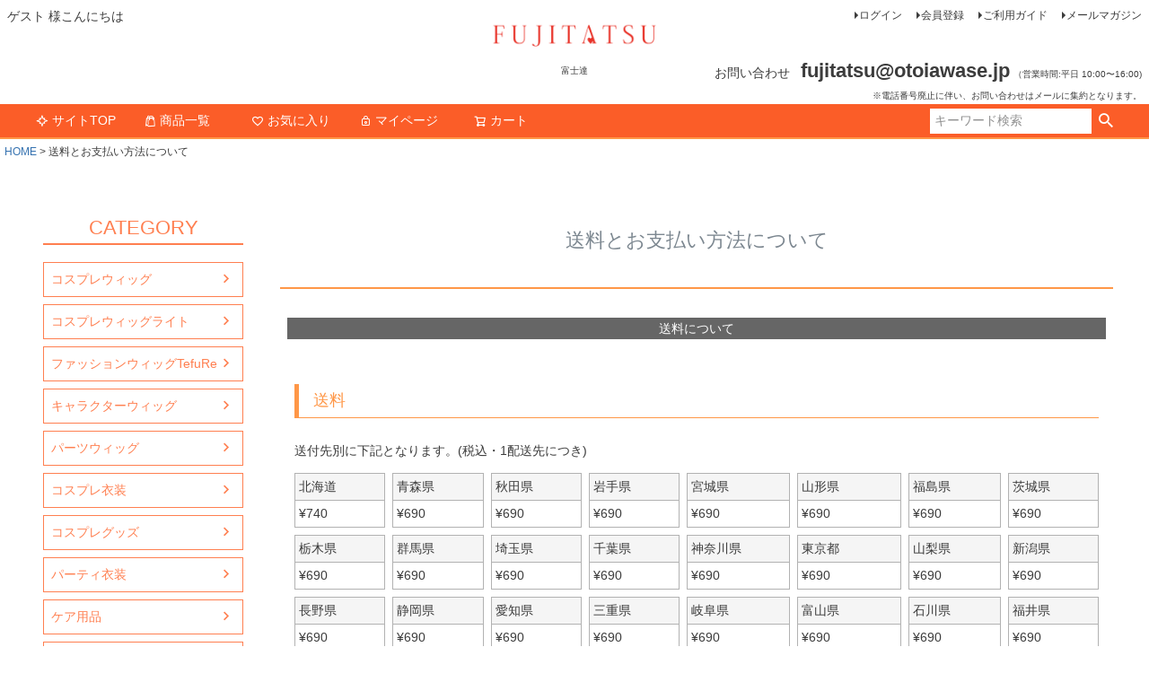

--- FILE ---
content_type: text/html;charset=UTF-8
request_url: https://www.fujitatsu.net/p/about/shipping-payment
body_size: 11533
content:
<!DOCTYPE html>
<html lang="ja"><head>
  <meta charset="UTF-8">
  
  <meta name="_csrf" content="7RGYl3hYm3hlpb-WDCBjZ35f8e8H2jFDX3oyRRue7LqZlt4C3Smpoxph-BxIk9qvaQ1XBk893Nc271Jubh9QJyyp343_8-5n">
  
  <title>送料とお支払い方法について</title>
  <meta name="viewport" content="width=device-width">


  
  <link rel="stylesheet" href="https://fujitatsu.itembox.design/system/fs_style.css?t=20251118042546">
  <link rel="stylesheet" href="https://fujitatsu.itembox.design/generate/theme4/fs_theme.css?t=20251118042546">
  <link rel="stylesheet" href="https://fujitatsu.itembox.design/generate/theme4/fs_original.css?t=20251118042546">
  
  
  
  
  
  
  <script>
    window._FS=window._FS||{};_FS.val={"tiktok":{"enabled":false,"pixelCode":null},"recaptcha":{"enabled":false,"siteKey":null},"clientInfo":{"memberId":"guest","fullName":"ゲスト","lastName":"","firstName":"ゲスト","nickName":"ゲスト","stageId":"","stageName":"","subscribedToNewsletter":"false","loggedIn":"false","totalPoints":"","activePoints":"","pendingPoints":"","purchasePointExpiration":"","specialPointExpiration":"","specialPoints":"","pointRate":"","companyName":"","membershipCardNo":"","wishlist":"","prefecture":""},"enhancedEC":{"ga4Dimensions":{"userScope":{"stage":"{@ member.stage_order @}","login":"{@ member.logged_in @}"}},"amazonCheckoutName":"Amazon Pay","trackingId":"UA-199631689-1","dimensions":{"dimension1":{"key":"log","value":"{@ member.logged_in @}"},"dimension2":{"key":"mem","value":"{@ member.stage_order @}"}}},"shopKey":"fujitatsu","device":"PC","cart":{"stayOnPage":false}};
  </script>
  
  <script src="/shop/js/webstore-nr.js?t=20251118042546"></script>
  <script src="/shop/js/webstore-vg.js?t=20251118042546"></script>
  
  
  
  
  
  
  
  
    <script type="text/javascript" >
      document.addEventListener('DOMContentLoaded', function() {
        _FS.CMATag('{"fs_member_id":"{@ member.id @}","fs_page_kind":"other"}')
      })
    </script>
  
  
  



<script async src="https://www.googletagmanager.com/gtag/js?id=UA-199631689-1"></script>

</head>
<body class="fs-body-about-shippingPayment" id="fs_AboutShippingAndPayment">

<div class="fs-l-page">
<header class="fs-l-header">
<div class="fs-l-header__contents">
<div class="fs-l-header__leftContainer">
<!-- **ウェルカムメッセージ（フリーパーツ ）↓↓ -->
<div class="fs-l-header__welcomeMsg fs-clientInfo">
  <div class="fs-p-welcomeMsg">{@ member.last_name @} {@ member.first_name @} 様こんにちは</div>
  <div class="fs-p-memberInfo is-loggedIn--{@ member.logged_in @}">
    <span class="fs-p-memberInfo__stage is-staged--{@ member.stage_no @}">{@ member.stage_name @}会員</span>
    <span class="fs-p-memberInfo__points">{@ member.active_points @}ポイント</span>
  </div>
</div>
<!-- **ウェルカムメッセージ（フリーパーツ ）↑↑ -->
<!-- **ドロワーメニューアイコン（フリーパーツ）↓↓ -->
<div class="fs-l-header__drawerOpener">
  <label for="fs_p_ctrlDrawer" class="fs-p-drawerButton fs-p-drawerButton--open">
    <i class="fs-p-drawerButton__icon fs-icon--navCtrl"></i>
    <span class="fs-p-drawerButton__label">menu</span>
  </label>
</div>
<!-- **ドロワーメニューアイコン（フリーパーツ）↑↑ -->
</div>
<!-- **ECサイトロゴ（フリーパーツ）↓↓ -->
<div class="fs-l-header__logo">
  <div class="fs-p-logo">
    <a href="https://www.fujitatsu.net/"><img src="https://fujitatsu.itembox.design/item/logo.png?t=20260123160919" alt="sample shop" class="fs-p-logo__image"></a>
    <p class="fs-p-logo__lead">富士達</p>
  </div>
</div>
<!-- **ECサイトロゴ（フリーパーツ）↑↑ -->
<div class="fs-l-header__utility">
<nav class="fs-p-headerUtilityMenu">
<ul class="fs-p-headerUtilityMenu__list fs-clientInfo fs-pt-menu fs-pt-menu--lv1">
<li class="fs-p-headerUtilityMenu__logout is-loggedIn--{@ member.logged_in @} fs-pt-menu__item fs-pt-menu__item--lv1">
<span class="fs-pt-menu__heading fs-pt-menu__heading--lv1">
<a href="/p/logout" class="fs-pt-menu__link fs-pt-menu__link--lv1">ログアウト</a>
</span>
</li>
<li class="fs-p-headerUtilityMenu__login is-loggedIn--{@ member.logged_in @} fs-pt-menu__item fs-pt-menu__item--lv1">
<span class="fs-pt-menu__heading fs-pt-menu__heading--lv1">
<a href="/p/login" class="fs-pt-menu__link fs-pt-menu__link--lv1">ログイン</a>
</span>
</li>
<li class="fs-p-headerUtilityMenu__register is-loggedIn--{@ member.logged_in @} fs-pt-menu__item fs-pt-menu__item--lv1">
<span class="fs-pt-menu__heading fs-pt-menu__heading--lv1">
<a href="/p/register" class="fs-pt-menu__link fs-pt-menu__link--lv1">会員登録</a>
</span>
</li>
<li class="fs-pt-menu__item fs-pt-menu__item--lv1">
<span class="fs-pt-menu__heading fs-pt-menu__heading--lv1">
<a href="/f/guide" class="fs-pt-menu__link fs-pt-menu__link--lv1">ご利用ガイド</a>
</span>
</li>
<li class="fs-pt-menu__item fs-pt-menu__item--lv1">
<span class="fs-pt-menu__heading fs-pt-menu__heading--lv1">
<a href="/p/newsletter/subscribe" class="fs-pt-menu__link fs-pt-menu__link--lv1">メールマガジン</a>
</span>
</li>
</ul>

</nav>
<!-- **電話注文バナー（フリーパーツ） ↓↓ -->
<div class="fs-p-phoneOrder">
  <span class="fs-p-phoneOrder__phoneLabel">お問い合わせ</span>
  <span class="fs-p-phoneOrder__phoneNum">fujitatsu@otoiawase.jp</span>
  <span class="fs-p-phoneOrder__addition">（営業時間:平日 10:00〜16:00)</span><br>
  <span class="fs-p-phoneOrder__addition">※電話番号廃止に伴い、お問い合わせはメールに集約となります。</span>
</div>
<!-- **電話注文バナー（フリーパーツ） ↑↑ -->
</div>
</div>
<!-- **ヘッダーナビゲーション（フリーパーツ）↓↓ -->
<div class="fs-p-headerNavBar">
  <nav class="fs-p-headerNavigation" id="fs_p_headerNavigation">
    <ul class="fs-p-headerNavigation__list">
      <li class="fs-p-headerNavigation__listItem">
        <a href="https://www.fujitatsu.net/" class="fs-p-headerNavigation__link"><i class="fs-icon--newProduct"></i>サイトTOP</a>
      </li>
      <li class="fs-p-headerNavigation__listItem">
        <a href="https://www.fujitatsu.net/c/souko" class="fs-p-headerNavigation__link"><i class="fs-icon--productList"></i>商品一覧</a>
      </li>
      <li class="fs-p-headerNavigation__listItem">
        <a href="/my/wishlist" class="fs-p-headerNavigation__link"><i class="fs-icon--heartOutline"></i>お気に入り</a>
      </li>
      <li class="fs-p-headerNavigation__listItem">
        <a href="/my/top" class="fs-p-headerNavigation__link"><i class="fs-icon--mypage"></i>マイページ</a>
      </li>
      <li class="fs-p-headerNavigation__listItem">
        <a href="/p/cart" class="fs-p-headerNavigation__viewCartButton fs-p-headerNavigation__link">
          <i class="fs-icon--cart"></i>
          <span class="fs-p-headerNavigation__viewCartButton__label">カート</span>
          <span class="fs-p-cartItemNumber fs-client-cart-count fs-clientInfo"></span>
        </a>
      </li>
    </ul>
    <div class="fs-p-headerNavigation__search fs-p-searchForm">
      <form action="/p/search" method="get">
        <span class="fs-p-searchForm__inputGroup fs-p-inputGroup">
          <input type="text" name="keyword" maxlength="1000" placeholder="キーワード検索" class="fs-p-searchForm__input fs-p-inputGroup__input">
          <button type="submit" class="fs-p-searchForm__button fs-p-inputGroup__button">検索</button>
        </span>
      </form>
    </div>
  </nav>
</div>
<script type="application/ld+json">
{
  "@context": "http://schema.org",
  "@type": "WebSite",
  "url": "https://www.fujitatsu.net",
  "potentialAction": {
    "@type": "SearchAction",
    "target": "https://www.fujitatsu.net/p/search?keyword={search_term_string}",
    "query-input": "required name=search_term_string"
  }
}
</script>
<!-- **ヘッダーナビゲーション（フリーパーツ） ↑↑ -->
</header>
<!-- **パンくずリストパーツ （システムパーツ） ↓↓ -->
<nav class="fs-c-breadcrumb">
<ol class="fs-c-breadcrumb__list">
<li class="fs-c-breadcrumb__listItem">
<a href="https://www.fujitatsu.net/">HOME</a>
</li>
<li class="fs-c-breadcrumb__listItem">
送料とお支払い方法について
</li>
</ol>
</nav>
<!-- **パンくずリストパーツ （システムパーツ） ↑↑ -->
<main class="fs-l-main"><div id="fs-page-error-container" class="fs-c-panelContainer">
  
  
</div>
<!-- **ドロワーメニュー制御用隠しチェックボックス（フリーパーツ） ↓↓ -->
<input type="checkbox" name="ctrlDrawer" value="" style="display:none;" id="fs_p_ctrlDrawer" class="fs-p-ctrlDrawer">
<!-- **ドロワーメニュー制御用隠しチェックボックス（フリーパーツ） ↑↑ -->
<aside class="fs-p-drawer fs-l-sideArea">
<!-- **ドロワーメニュー上部 （フリーパーツ） ↓↓ -->
<div class="fs-p-drawer__buttonContainer">
  <label for="fs_p_ctrlDrawer" class="fs-p-drawer__button fs-p-drawerButton fs-p-drawerButton--close">
    <i class="fs-p-drawerButton__icon fs-icon--close"></i>
    <span class="fs-p-drawerButton__label">close</span>
  </label>
</div>
<div class="fs-clientInfo">
  <div class="fs-p-drawer__welcomeMsg">
    <div class="fs-p-welcomeMsg">{@ member.last_name @} {@ member.first_name @} 様こんにちは</div>
    <div class="fs-p-memberInfo is-loggedIn--{@ member.logged_in @}">
      <!-- <span class="fs-p-memberInfo__rank">{@ member.stage_name @}会員</span> -->
      <span class="fs-p-memberInfo__points">{@ member.active_points @}ポイント</span>
    </div>
  </div>
  <div class="fs-p-drawer__loginLogout">
    <a href="/p/logout" class="fs-p-drawer__loginLogout__logout is-loggedIn--{@ member.logged_in @}">ログアウト</a>
    <a href="/p/login" class="fs-p-drawer__loginLogout__login is-loggedIn--{@ member.logged_in @}">ログイン</a>
  </div>
</div>
<h2 class="fs-p-drawer__heading">CATEGORY</h2>
<!-- **ドロワーメニュー上部 （フリーパーツ）↑↑ -->
<ul class="fs-p-sideMenu fs-pt-menu fs-pt-menu--lv1">
<li class="submenu fs-pt-menu__item fs-pt-menu__item--lv1">
<span class="fs-pt-menu__heading fs-pt-menu__heading--lv1">
<a href="https://www.fujitatsu.net/c/0000000427/0000000546" class="fs-pt-menu__link fs-pt-menu__link--lv1">コスプレウィッグ</a>
</span>
</li>
<li class="submenu fs-pt-menu__item fs-pt-menu__item--lv1">
<span class="fs-pt-menu__heading fs-pt-menu__heading--lv1">
<a href="https://www.fujitatsu.net/c/0000000427/0000000546/0000001145" class="fs-pt-menu__link fs-pt-menu__link--lv1">コスプレウィッグライト</a>
</span>
</li>
<li class="submenu fs-pt-menu__item fs-pt-menu__item--lv1">
<span class="fs-pt-menu__heading fs-pt-menu__heading--lv1">
<a href="https://www.fujitatsu.net/c/0000001278" class="fs-pt-menu__link fs-pt-menu__link--lv1">ファッションウィッグTefuRe</a>
</span>
</li>
<li class="submenu fs-pt-menu__item fs-pt-menu__item--lv1">
<span class="fs-pt-menu__heading fs-pt-menu__heading--lv1">
<a href="https://www.fujitatsu.net/c/0000000427/0000000646" class="fs-pt-menu__link fs-pt-menu__link--lv1">キャラクターウィッグ</a>
</span>
</li>
<li class="submenu fs-pt-menu__item fs-pt-menu__item--lv1">
<span class="fs-pt-menu__heading fs-pt-menu__heading--lv1">
<a href="https://www.fujitatsu.net/c/0000000427/0000001256" class="fs-pt-menu__link fs-pt-menu__link--lv1">パーツウィッグ</a>
</span>
</li>
<li class="submenu fs-pt-menu__item fs-pt-menu__item--lv1">
<span class="fs-pt-menu__heading fs-pt-menu__heading--lv1">
<a href="https://www.fujitatsu.net/c/0000000426" class="fs-pt-menu__link fs-pt-menu__link--lv1">コスプレ衣装</a>
</span>
</li>
<li class="submenu fs-pt-menu__item fs-pt-menu__item--lv1">
<span class="fs-pt-menu__heading fs-pt-menu__heading--lv1">
<a href="https://www.fujitatsu.net/c/0000001016" class="fs-pt-menu__link fs-pt-menu__link--lv1">コスプレグッズ</a>
</span>
</li>
<li class="submenu fs-pt-menu__item fs-pt-menu__item--lv1">
<span class="fs-pt-menu__heading fs-pt-menu__heading--lv1">
<a href="https://www.fujitatsu.net/c/0000000426/0000001226" class="fs-pt-menu__link fs-pt-menu__link--lv1">パーティ衣装</a>
</span>
</li>
<li class="submenu fs-pt-menu__item fs-pt-menu__item--lv1">
<span class="fs-pt-menu__heading fs-pt-menu__heading--lv1">
<a href="https://www.fujitatsu.net/c/0000000928" class="fs-pt-menu__link fs-pt-menu__link--lv1">ケア用品</a>
</span>
</li>
<li class="submenu fs-pt-menu__item fs-pt-menu__item--lv1">
<span class="fs-pt-menu__heading fs-pt-menu__heading--lv1">
<a href="https://www.fujitatsu.net/c/0000001340" class="fs-pt-menu__link fs-pt-menu__link--lv1">Ladies fashion</a>
</span>
</li>
<li class="submenu fs-pt-menu__item fs-pt-menu__item--lv1">
<span class="fs-pt-menu__heading fs-pt-menu__heading--lv1">
<a href="https://www.fujitatsu.net/c/0000001354" class="fs-pt-menu__link fs-pt-menu__link--lv1">Mens fashion</a>
</span>
</li>
<li class="submenu fs-pt-menu__item fs-pt-menu__item--lv1">
<span class="fs-pt-menu__heading fs-pt-menu__heading--lv1">
<a href="https://www.fujitatsu.net/c/0000001358" class="fs-pt-menu__link fs-pt-menu__link--lv1">Goods</a>
</span>
</li>
<li class="submenu fs-pt-menu__item fs-pt-menu__item--lv1">
<span class="fs-pt-menu__heading fs-pt-menu__heading--lv1">
<a href="https://www.fujitatsu.net/c/0000000463/0000001061" class="fs-pt-menu__link fs-pt-menu__link--lv1">アウトレット</a>
</span>
</li>
<li class="submenu fs-pt-menu__item fs-pt-menu__item--lv1">
<span class="fs-pt-menu__heading fs-pt-menu__heading--lv1">
<a href="https://www.fujitatsu.net/c/0000000463/0000001103" class="fs-pt-menu__link fs-pt-menu__link--lv1">SALE</a>
</span>
</li>
</ul>


</aside>

<section class="fs-l-pageMain"><!-- **ページ見出し（フリーパーツ）↓↓ -->
<h1 class="fs-c-heading fs-c-heading--page">送料とお支払い方法について</h1>
<!-- **ページ見出し（フリーパーツ）↑↑ -->
<!-- **送料について（システムパーツ）↓↓ -->
<article class="fs-c-documentArticle" id="fs_anchor_aboutPostage">
  <h2 class="fs-c-documentArticle__heading">送料について</h2>
  
  <section class="fs-c-documentArticle__content fs-c-documentColumn">
  <h3 class="fs-c-documentColumn__heading">送料</h3>
  <div class="fs-c-documentColumn__content">
    <div class="fs-c-postage">
      
      <p>送付先別に下記となります。(税込・1配送先につき)</p>
      <dl class="fs-c-postage__list fs-c-postage__list--prefecture">
        
        <dt>北海道</dt>
        <dd>
          <span class="fs-c-price fs-c-price--inline"><span class="fs-c-price__currencyMark">&yen;</span><span class="fs-c-price__value">740</span></span>
        </dd>
        
        <dt>青森県</dt>
        <dd>
          <span class="fs-c-price fs-c-price--inline"><span class="fs-c-price__currencyMark">&yen;</span><span class="fs-c-price__value">690</span></span>
        </dd>
        
        <dt>秋田県</dt>
        <dd>
          <span class="fs-c-price fs-c-price--inline"><span class="fs-c-price__currencyMark">&yen;</span><span class="fs-c-price__value">690</span></span>
        </dd>
        
        <dt>岩手県</dt>
        <dd>
          <span class="fs-c-price fs-c-price--inline"><span class="fs-c-price__currencyMark">&yen;</span><span class="fs-c-price__value">690</span></span>
        </dd>
        
        <dt>宮城県</dt>
        <dd>
          <span class="fs-c-price fs-c-price--inline"><span class="fs-c-price__currencyMark">&yen;</span><span class="fs-c-price__value">690</span></span>
        </dd>
        
        <dt>山形県</dt>
        <dd>
          <span class="fs-c-price fs-c-price--inline"><span class="fs-c-price__currencyMark">&yen;</span><span class="fs-c-price__value">690</span></span>
        </dd>
        
        <dt>福島県</dt>
        <dd>
          <span class="fs-c-price fs-c-price--inline"><span class="fs-c-price__currencyMark">&yen;</span><span class="fs-c-price__value">690</span></span>
        </dd>
        
        <dt>茨城県</dt>
        <dd>
          <span class="fs-c-price fs-c-price--inline"><span class="fs-c-price__currencyMark">&yen;</span><span class="fs-c-price__value">690</span></span>
        </dd>
        
        <dt>栃木県</dt>
        <dd>
          <span class="fs-c-price fs-c-price--inline"><span class="fs-c-price__currencyMark">&yen;</span><span class="fs-c-price__value">690</span></span>
        </dd>
        
        <dt>群馬県</dt>
        <dd>
          <span class="fs-c-price fs-c-price--inline"><span class="fs-c-price__currencyMark">&yen;</span><span class="fs-c-price__value">690</span></span>
        </dd>
        
        <dt>埼玉県</dt>
        <dd>
          <span class="fs-c-price fs-c-price--inline"><span class="fs-c-price__currencyMark">&yen;</span><span class="fs-c-price__value">690</span></span>
        </dd>
        
        <dt>千葉県</dt>
        <dd>
          <span class="fs-c-price fs-c-price--inline"><span class="fs-c-price__currencyMark">&yen;</span><span class="fs-c-price__value">690</span></span>
        </dd>
        
        <dt>神奈川県</dt>
        <dd>
          <span class="fs-c-price fs-c-price--inline"><span class="fs-c-price__currencyMark">&yen;</span><span class="fs-c-price__value">690</span></span>
        </dd>
        
        <dt>東京都</dt>
        <dd>
          <span class="fs-c-price fs-c-price--inline"><span class="fs-c-price__currencyMark">&yen;</span><span class="fs-c-price__value">690</span></span>
        </dd>
        
        <dt>山梨県</dt>
        <dd>
          <span class="fs-c-price fs-c-price--inline"><span class="fs-c-price__currencyMark">&yen;</span><span class="fs-c-price__value">690</span></span>
        </dd>
        
        <dt>新潟県</dt>
        <dd>
          <span class="fs-c-price fs-c-price--inline"><span class="fs-c-price__currencyMark">&yen;</span><span class="fs-c-price__value">690</span></span>
        </dd>
        
        <dt>長野県</dt>
        <dd>
          <span class="fs-c-price fs-c-price--inline"><span class="fs-c-price__currencyMark">&yen;</span><span class="fs-c-price__value">690</span></span>
        </dd>
        
        <dt>静岡県</dt>
        <dd>
          <span class="fs-c-price fs-c-price--inline"><span class="fs-c-price__currencyMark">&yen;</span><span class="fs-c-price__value">690</span></span>
        </dd>
        
        <dt>愛知県</dt>
        <dd>
          <span class="fs-c-price fs-c-price--inline"><span class="fs-c-price__currencyMark">&yen;</span><span class="fs-c-price__value">690</span></span>
        </dd>
        
        <dt>三重県</dt>
        <dd>
          <span class="fs-c-price fs-c-price--inline"><span class="fs-c-price__currencyMark">&yen;</span><span class="fs-c-price__value">690</span></span>
        </dd>
        
        <dt>岐阜県</dt>
        <dd>
          <span class="fs-c-price fs-c-price--inline"><span class="fs-c-price__currencyMark">&yen;</span><span class="fs-c-price__value">690</span></span>
        </dd>
        
        <dt>富山県</dt>
        <dd>
          <span class="fs-c-price fs-c-price--inline"><span class="fs-c-price__currencyMark">&yen;</span><span class="fs-c-price__value">690</span></span>
        </dd>
        
        <dt>石川県</dt>
        <dd>
          <span class="fs-c-price fs-c-price--inline"><span class="fs-c-price__currencyMark">&yen;</span><span class="fs-c-price__value">690</span></span>
        </dd>
        
        <dt>福井県</dt>
        <dd>
          <span class="fs-c-price fs-c-price--inline"><span class="fs-c-price__currencyMark">&yen;</span><span class="fs-c-price__value">690</span></span>
        </dd>
        
        <dt>大阪府</dt>
        <dd>
          <span class="fs-c-price fs-c-price--inline"><span class="fs-c-price__currencyMark">&yen;</span><span class="fs-c-price__value">690</span></span>
        </dd>
        
        <dt>京都府</dt>
        <dd>
          <span class="fs-c-price fs-c-price--inline"><span class="fs-c-price__currencyMark">&yen;</span><span class="fs-c-price__value">690</span></span>
        </dd>
        
        <dt>滋賀県</dt>
        <dd>
          <span class="fs-c-price fs-c-price--inline"><span class="fs-c-price__currencyMark">&yen;</span><span class="fs-c-price__value">690</span></span>
        </dd>
        
        <dt>奈良県</dt>
        <dd>
          <span class="fs-c-price fs-c-price--inline"><span class="fs-c-price__currencyMark">&yen;</span><span class="fs-c-price__value">690</span></span>
        </dd>
        
        <dt>和歌山県</dt>
        <dd>
          <span class="fs-c-price fs-c-price--inline"><span class="fs-c-price__currencyMark">&yen;</span><span class="fs-c-price__value">690</span></span>
        </dd>
        
        <dt>兵庫県</dt>
        <dd>
          <span class="fs-c-price fs-c-price--inline"><span class="fs-c-price__currencyMark">&yen;</span><span class="fs-c-price__value">690</span></span>
        </dd>
        
        <dt>岡山県</dt>
        <dd>
          <span class="fs-c-price fs-c-price--inline"><span class="fs-c-price__currencyMark">&yen;</span><span class="fs-c-price__value">690</span></span>
        </dd>
        
        <dt>広島県</dt>
        <dd>
          <span class="fs-c-price fs-c-price--inline"><span class="fs-c-price__currencyMark">&yen;</span><span class="fs-c-price__value">690</span></span>
        </dd>
        
        <dt>山口県</dt>
        <dd>
          <span class="fs-c-price fs-c-price--inline"><span class="fs-c-price__currencyMark">&yen;</span><span class="fs-c-price__value">690</span></span>
        </dd>
        
        <dt>鳥取県</dt>
        <dd>
          <span class="fs-c-price fs-c-price--inline"><span class="fs-c-price__currencyMark">&yen;</span><span class="fs-c-price__value">690</span></span>
        </dd>
        
        <dt>島根県</dt>
        <dd>
          <span class="fs-c-price fs-c-price--inline"><span class="fs-c-price__currencyMark">&yen;</span><span class="fs-c-price__value">690</span></span>
        </dd>
        
        <dt>香川県</dt>
        <dd>
          <span class="fs-c-price fs-c-price--inline"><span class="fs-c-price__currencyMark">&yen;</span><span class="fs-c-price__value">690</span></span>
        </dd>
        
        <dt>徳島県</dt>
        <dd>
          <span class="fs-c-price fs-c-price--inline"><span class="fs-c-price__currencyMark">&yen;</span><span class="fs-c-price__value">690</span></span>
        </dd>
        
        <dt>愛媛県</dt>
        <dd>
          <span class="fs-c-price fs-c-price--inline"><span class="fs-c-price__currencyMark">&yen;</span><span class="fs-c-price__value">690</span></span>
        </dd>
        
        <dt>高知県</dt>
        <dd>
          <span class="fs-c-price fs-c-price--inline"><span class="fs-c-price__currencyMark">&yen;</span><span class="fs-c-price__value">690</span></span>
        </dd>
        
        <dt>福岡県</dt>
        <dd>
          <span class="fs-c-price fs-c-price--inline"><span class="fs-c-price__currencyMark">&yen;</span><span class="fs-c-price__value">740</span></span>
        </dd>
        
        <dt>佐賀県</dt>
        <dd>
          <span class="fs-c-price fs-c-price--inline"><span class="fs-c-price__currencyMark">&yen;</span><span class="fs-c-price__value">740</span></span>
        </dd>
        
        <dt>長崎県</dt>
        <dd>
          <span class="fs-c-price fs-c-price--inline"><span class="fs-c-price__currencyMark">&yen;</span><span class="fs-c-price__value">740</span></span>
        </dd>
        
        <dt>熊本県</dt>
        <dd>
          <span class="fs-c-price fs-c-price--inline"><span class="fs-c-price__currencyMark">&yen;</span><span class="fs-c-price__value">740</span></span>
        </dd>
        
        <dt>大分県</dt>
        <dd>
          <span class="fs-c-price fs-c-price--inline"><span class="fs-c-price__currencyMark">&yen;</span><span class="fs-c-price__value">740</span></span>
        </dd>
        
        <dt>宮崎県</dt>
        <dd>
          <span class="fs-c-price fs-c-price--inline"><span class="fs-c-price__currencyMark">&yen;</span><span class="fs-c-price__value">740</span></span>
        </dd>
        
        <dt>鹿児島県</dt>
        <dd>
          <span class="fs-c-price fs-c-price--inline"><span class="fs-c-price__currencyMark">&yen;</span><span class="fs-c-price__value">740</span></span>
        </dd>
        
        <dt>沖縄県</dt>
        <dd>
          <span class="fs-c-price fs-c-price--inline"><span class="fs-c-price__currencyMark">&yen;</span><span class="fs-c-price__value">3,000</span></span>
        </dd>
        
      </dl>
      
    </div>
    
    
    <div class="fs-c-note">
      <p class="fs-c-note__item">送料込みの商品でないもの、かつ、商品個別に送料が設定されていない商品の料金です。</p>
    </div>
    
  </div>
</section>

<div class="fs-c-documentArticle__content">
  
  <section class="fs-c-documentColumn">
    <h3 class="fs-c-documentColumn__heading">複数商品を同時に購入された場合につきまして</h3>
    <div class="fs-c-documentColumn__content">
      <p>1回のご注文にて商品を複数ご注文いただいた場合、送料は上記料金表1個分の送料となります。<br>送料別の商品と送料込みの商品を同時にご注文の場合は、送料込商品の扱いもご参照ください。</p><p>送料は配送先ごとに計算されます。</p>
    </div>
    <div class="fs-c-note">
      <p class="fs-c-note__item">送料込みの商品でないもの、かつ、商品個別に送料が設定されていない商品の料金です。</p>
    </div>
  </section>
  <section class="fs-c-documentColumn">
    <h3 class="fs-c-documentColumn__heading">送料込み商品を同時にご購入された場合につきまして</h3>
    <div class="fs-c-documentColumn__content">
      <p>1回のご注文にて送料込みの商品を同時にご注文いただいた場合、送料は上記料金にかかわらず、無料となります。</p><p>但し、商品個別に送料が設定されている場合の送料は加算されます。</p><p>送料は配送先ごとに計算されます。</p>
    </div>
  </section>
  <section class="fs-c-documentColumn">
    <h3 class="fs-c-documentColumn__heading">送料個別商品を複数購入された場合につきまして</h3>
    <div class="fs-c-documentColumn__content">
      <p>１回のご注文で送料個別商品を複数購入された場合、商品個別に設定されている送料がすべて加算されます。</p>
      
    </div>
  </section>
  
  
  <section class="fs-c-documentColumn">
    <h3 class="fs-c-documentColumn__heading">高額購入割引特典</h3>
    <div class="fs-c-documentColumn__content">
      <p>1配送先につき
        
        <span class="fs-c-price fs-c-price--inline"><span class="fs-c-price__currencyMark">&yen;</span><span class="fs-c-price__value">6,600</span></span>(税込)以上お買い上げの場合は送料無料となります。</p>
      
    
    
    
    <p>送料個別商品の送料は、高額購入割引特典対象となりません。</p>
    
    </div>
  
  </section>


</div>

  
</article>

<!-- **送料について（システムパーツ）↑↑ -->
<!-- **お支払い方法について（システムパーツ）↓↓ -->
<article class="fs-c-documentArticle" id="fs_anchor_aboutPayment">
  <h2 class="fs-c-documentArticle__heading">お支払い方法について</h2>
  <div class="fs-c-documentArticle__content">
    
    
      <section class="fs-c-documentColumn" id="fs_anchor_bankTransfer">
        <h3 class="fs-c-documentColumn__heading">銀行振込</h3>
        <div class="fs-c-documentColumn__content">
          <p>【前払い】<b>PayPay銀行</b>・<b>ゆうちょ銀行</b>よりお選びいただけます。<br> 
お振込手数料はお客様ご負担となります。<br>
お振り込み先口座は営業時間内にてご案内となります。(自動配信メールに記載はございません)。</p>
          
            
            <div class="fs-c-specTableContainer">
              
              
              <table class="fs-c-specTable">
                <caption class="fs-c-specTable__caption">お振込口座</caption>
                <tbody>
                  <tr>
                    <th class="fs-c-specTable__headerCell" scope="row">銀行名</th>
                    <td class="fs-c-specTable__dataCell">PayPay銀行(旧ジャパンネット銀行)</td>
                  </tr>
                  <tr>
                    <th class="fs-c-specTable__headerCell" scope="row">支店名</th>
                    <td class="fs-c-specTable__dataCell">すずめ支店</td>
                  </tr>
                  <tr>
                    <th class="fs-c-specTable__headerCell" scope="row">口座種別</th>
                    <td class="fs-c-specTable__dataCell">普通</td>
                  </tr>
                  <tr>
                    <th class="fs-c-specTable__headerCell" scope="row">口座番号</th>
                    <td class="fs-c-specTable__dataCell">1964385</td>
                  </tr>
                  <tr>
                    <th class="fs-c-specTable__headerCell" scope="row">口座名義</th>
                    <td class="fs-c-specTable__dataCell">カ）フジタツ</td>
                  </tr>
                </tbody>
              </table>
              
              
              
              <table class="fs-c-specTable">
                <caption class="fs-c-specTable__caption">お振込口座</caption>
                <tbody>
                  <tr>
                    <th class="fs-c-specTable__headerCell" scope="row">銀行名</th>
                    <td class="fs-c-specTable__dataCell">ゆうちょ銀行</td>
                  </tr>
                  <tr>
                    <th class="fs-c-specTable__headerCell" scope="row">支店名</th>
                    <td class="fs-c-specTable__dataCell">〇五八 店（ゼロゴハチ店）</td>
                  </tr>
                  <tr>
                    <th class="fs-c-specTable__headerCell" scope="row">口座種別</th>
                    <td class="fs-c-specTable__dataCell">普通</td>
                  </tr>
                  <tr>
                    <th class="fs-c-specTable__headerCell" scope="row">口座番号</th>
                    <td class="fs-c-specTable__dataCell">34865341</td>
                  </tr>
                  <tr>
                    <th class="fs-c-specTable__headerCell" scope="row">口座名義</th>
                    <td class="fs-c-specTable__dataCell">株式会社 富士達</td>
                  </tr>
                </tbody>
              </table>
              
              
              
              
              
              
            </div>
          
        </div>
      </section>
    
    
    
      <section class="fs-c-documentColumn" id="fs_anchor_cashOnDelivery">
        <h3 class="fs-c-documentColumn__heading">代金引換</h3>
        <div class="fs-c-documentColumn__content">
          <p>お支払いには所定の手数料がかかります。</p>
          
            
                        <div class="fs-c-specTableContainer">
              
                <table class="fs-c-specTable">
                  <tbody>
                    <tr>
                      <th class="fs-c-specTable__headerCell" scope="row">手数料</th>
                      <td class="fs-c-specTable__dataCell">
                        <span class="fs-c-price fs-c-price--inline"><span class="fs-c-price__currencyMark">&yen;</span><span class="fs-c-price__value">350</span></span>
                      </td>
                    </tr>
                  </tbody>
                </table>
              
            </div>
          
        </div>
      </section>
    
    
    
      <section class="fs-c-documentColumn" id="fs_anchor_payPay">
        <h3 class="fs-c-documentColumn__heading">PayPay</h3>
        <div class="fs-c-documentColumn__content">
          <p>PayPay（オンライン決済）ではPayPayを利用してご注文いただけます。<br>ご注文を確定すると、PayPayアプリが自動的に立ち上がり、お支払い内容が表示されます。<br>お支払い内容をご確認のうえ「支払う」ボタンを押すと、PayPay残高から決済できます。</p>
          
        </div>
      </section>
    
    
    
      <section class="fs-c-documentColumn" id="fs_anchor_creditCard">
        <h3 class="fs-c-documentColumn__heading">クレジットカード</h3>
        <div class="fs-c-documentColumn__content">
          <p>※クレジットカード情報は、SBペイメントサービス株式会社が運営する決済サーバーに、トークン方式（カード情報非通過方式）により直接送信されるため、オンラインショップサーバーを通過いたしません。 <br>※SBペイメントサービス株式会社は、クレジットカード業界のセキュリティ基準であるPCIDSSに完全準拠しております。<br>※クレジットカードのお支払方法は、分割払いもできますが、お客様とカード会社のご契約内容によっては、選択できない場合も有ります。<br>※お支払い代金は、各クレジット会社との規約に基づき、ご指定口座から自動引き落としされます。<br>※お客様のご利用状態等によっては、他の決済手段に変更いただく場合がございます。</p>
          
            
            <div class="fs-c-documentSubColumn">
              <h4 class="fs-c-documentSubColumn__heading">支払い可能クレジットカード</h4>
              <div class="fs-c-documentSubColumn__content">
                <ul class="fs-c-creditCardIcons">
                  
                  <li class="fs-c-creditCardIcons__icon">
                    <img src= "https://fujitatsu.itembox.design/system/images/card-jcb.gif?t&#x3D;20251118042546" alt="JCB" class="fs-c-creditCardIcons__image">
                  </li>
                  
                  <li class="fs-c-creditCardIcons__icon">
                    <img src= "https://fujitatsu.itembox.design/system/images/card-visa.gif?t&#x3D;20251118042546" alt="VISA" class="fs-c-creditCardIcons__image">
                  </li>
                  
                  <li class="fs-c-creditCardIcons__icon">
                    <img src= "https://fujitatsu.itembox.design/system/images/card-mastercard.gif?t&#x3D;20251118042546" alt="Mastercard" class="fs-c-creditCardIcons__image">
                  </li>
                  
                  <li class="fs-c-creditCardIcons__icon">
                    <img src= "https://fujitatsu.itembox.design/system/images/card-amex.gif?t&#x3D;20251118042546" alt="AMERICAN EXPRESS" class="fs-c-creditCardIcons__image">
                  </li>
                  
                  <li class="fs-c-creditCardIcons__icon">
                    <img src= "https://fujitatsu.itembox.design/system/images/card-diners.gif?t&#x3D;20251118042546" alt="Diners Club" class="fs-c-creditCardIcons__image">
                  </li>
                  
                </ul>
              </div>
            </div>
          
        </div>
      </section>
    
    
    
      <section class="fs-c-documentColumn" id="fs_anchor_docomo">
        <h3 class="fs-c-documentColumn__heading">d払い</h3>
        <div class="fs-c-documentColumn__content">
          <p>お支払い額に応じて、dポイントがたまる！つかえる！かんたん、便利、おトクなドコモのサービスです。<br>お支払い方法は、便利な電話料金合算払いとクレジットカード払いも可能ですので、ドコモ以外の方でもご利用いただけます。</p>
<p><a href="https://service.smt.docomo.ne.jp/keitai_payment/" target="_blank" rel="noopener noreferrer">詳しくはNTTドコモのサイトでご確認ください。</a></p>
          
        </div>
      </section>
    
    
    
      <section class="fs-c-documentColumn" id="fs_anchor_softbank">
        <h3 class="fs-c-documentColumn__heading">ソフトバンクまとめて支払い</h3>
        <div class="fs-c-documentColumn__content">
          <p>ソフトバンク携帯電話をご利用のお客さまなら、スマートフォンやパソコンなどで購入したショッピングなどの代金を、毎月の携帯電話の利用料金とまとめてお支払いいただけます。</p>
          
        </div>
      </section>
    
    
    
      <section class="fs-c-documentColumn" id="fs_anchor_au">
        <h3 class="fs-c-documentColumn__heading">auかんたん決済</h3>
        <div class="fs-c-documentColumn__content">
          <p>auかんたん決済とは、au IDを利用して、スマートフォンやPC等で購入したコンテンツ・ショッピング等の代金をお支払いできるサービスです。<br>au IDをお持ちの方であれば、かんたんにご利用できます。KDDIが提供する決済サービスだからあんしんです。</p>
          
        </div>
      </section>
    
    
    
      <section class="fs-c-documentColumn" id="fs_anchor_convenienceStore">
        <h3 class="fs-c-documentColumn__heading">コンビニ支払</h3>
        <div class="fs-c-documentColumn__content">
          <p><b>【前払い】決済手数料：250円<br>
セブンイレブン/ファミリーマート/ローソン/セイコーマート</b>よりお支払い・ご利用が可能です。<br>
ご注文確定するボタンの次にて、ご希望のコンビニがご選択出来ます。<br>
(お支払い番号は自動配信メールに記載がございます)<br>
<br>
自動配信・当店からのメールアドレスは以下となります。<br>
こちらを受信可能な様に設定をお願いいたします。<br>
<b>【 shop@fujitatsu.net 】<br>
【 fujitatsu_shop@otoiawase.jp 】<br></b>
</p>
          
            
            
                        <div class="fs-c-specTableContainer">
              
                <table class="fs-c-specTable">
                  <tbody>
                    <tr>
                      <th class="fs-c-specTable__headerCell" scope="row">手数料</th>
                      <td class="fs-c-specTable__dataCell">
                        <span class="fs-c-price fs-c-price--inline"><span class="fs-c-price__currencyMark">&yen;</span><span class="fs-c-price__value">250</span></span>
                      </td>
                    </tr>
                  </tbody>
                </table>
              
            </div>
            
          
        </div>
      </section>
    
    
    
      <section class="fs-c-documentColumn" id="fs_anchor_amazonPay">
        <h3 class="fs-c-documentColumn__heading">Amazon Pay</h3>
        <div class="fs-c-documentColumn__content">
          <p>Amazon.co.jpにご登録の住所・お支払い方法を利用してご注文いただけます。<br>
※ご利用になるには Amazon.co.jpアカウントが必要です。<br>
<font color="red">※ご住所、情報の不備が多発しております。<br>
ご利用前にAmazonでのご登録情報・宛名など今一度ご確認をお願いします。</font>
</p>
          
        </div>
      </section>
    
    
  </div>
</article>
<!-- **お支払い方法について（システムパーツ）↑↑ -->
<!-- **消費税について（システムパーツ）↓↓ -->
<article class="fs-c-documentArticle" id="fs_anchor_tax">
  <h2 class="fs-c-documentArticle__heading">消費税について</h2>
  <div class="fs-c-documentArticle__content">
    
      <div class="fs-c-specTableContainer">
        <table class="fs-c-specTable fs-c-specTable--salesTax">
          <tbody>
            <tr>
              <th class="fs-c-specTable__headerCell" scope="row">標準税率</th>
              <td class="fs-c-specTable__dataCell">10%</td>
            </tr>
            <tr>
              <th class="fs-c-specTable__headerCell" scope="row">軽減税率</th>
              <td class="fs-c-specTable__dataCell">8%</td>
            </tr>
          </tbody>
        </table>
      </div>
      <div class="fs-c-note">
        <p class="fs-c-note__item">
          <span class="fs-c-price fs-c-price--inline">
            <span class="fs-c-price__currencyMark">¥</span>
            <span class="fs-c-price__value">1</span>
          </span>未満は端数切り捨てとなります。</p>
      </div>
    
  </div>
</article>
<!-- **消費税について（システムパーツ）↑↑ -->
<!-- **配送サービスについて（システムパーツ）↓↓ -->
<article class="fs-c-documentArticle" id="fs_anchor_deliveryService">
  <h2 class="fs-c-documentArticle__heading">配送サービスについて</h2>
  <div class="fs-c-documentArticle__content">
    
      
        <section class="fs-c-documentColumn" id="fs_anchor_courier">
          <h3 class="fs-c-documentColumn__heading">宅配便</h3>
          
            <div class="fs-c-documentColumn__content"><p>【送料】本州・四国：690円、北海道・九州：740円、沖縄：3,000円<br> ※6,600円(税込)以上購入で送料無料となります。<br>配送日の指定がない場合、最短日のお届けとなります。</p></div>
          
        </section>
      
    
      
    
      
        <section class="fs-c-documentColumn" id="fs_anchor_mail1">
          <h3 class="fs-c-documentColumn__heading">メール便(ゆうパケット)</h3>
          
            <div class="fs-c-documentColumn__content"><p>メール便はお届け日時のご指定はできません。<br>メール便では代金引換をご利用いただけません。<br>一部商品はメール便のご利用ができません。</p></div>
          
        </section>
      
    
      
    
      
    
      
    
      
    
      
    
  </div>
</article>




<!-- **配送サービスについて（システムパーツ）↑↑ -->
</section></main>
<footer class="fs-l-footer">
<!-- **ページトップへ（フリーパーツ）↓↓-->
<div class="fs-p-footerPageTop">
  <a href="#" class="fs-p-footerPageTop__link">
    ページトップへ
  </a>
</div>
<!-- **ページトップへ（フリーパーツ）↑↑-->
<div class="fs-l-footer__contents">
<div class="fs-p-bannerGroup fs-l-col--3">
<!-- **新規会員登録バナー（フリーパーツ）↓↓ -->
<div class="fs-p-banner fs-p-banner--registration">
  <a href="/p/register" class="fs-p-banner__link"><i class="fs-icon--member"></i>
   <span class="fs-p-banner__label">新規会員登録で<span class="fs-p-banner__label--emphasis">100</span>ポイントプレゼント</span>
  </a>
</div>
<!-- **新規会員登録バナー（フリーパーツ）↑↑ -->
<!-- **レビューお願いバナー（フリーパーツ）↓↓ -->
<div class="fs-p-banner fs-p-banner--registration">
  <a href="/p/reviews" class="fs-p-banner__link"><i class="fs-icon--member"></i>
   <span class="fs-p-banner__label">レビュー投稿で<span class="fs-p-banner__label--emphasis">100</span>ポイントプレゼント</span>
  </a>
</div>
<!-- **レビューお願いバナー（フリーパーツ）↑↑ -->
<!-- **送料告知バナー（フリーパーツ）↓↓ -->
<div class="fs-p-banner fs-p-banner--postage">
  <a href="/f/guide" class="fs-p-banner__link">
    <i class="fs-icon--delivery"></i>
    <span class="fs-p-banner__label">メール便送料無料 宅配便6,600円(税込)以上で<span class="fs-p-banner__label--emphasis">送料無料</span></span>
  </a>
</div>
<!-- **送料告知バナー（フリーパーツ）↑↑ -->
</div>
<!-- **フッターナビゲーション（フリーパーツ）↓↓ -->
<div class="fs-p-footerNavigation">
  <div class="fs-p-footerNavigationItem">
    <label for="fs_p_footerNavigationItem_1" class="fs-p-footerNavigationItem__title">お支払い</label>
    <input type="checkbox" id="fs_p_footerNavigationItem_1" class="fs-p-footerNavigationItem__ctrl">
    <span class="fs-p-footerNavigationItem__ctrlIcon"></span>
    <div class="fs-p-footerNavigationItem__body">
      ・クレジットカード<br>・代金引換<br>・銀行振込(前払い)<br>・コンビニ決済(前払い)<br>・Amazon Pay<br>・PayPay・d払い<br>・キャリア決済(ソフトバンクまとめて支払い・auかんたん決済)<br>がご利用になれます。<br>その他詳しくは<a href="/f/guide" class="fs-p-footerNavigationItem__link">ご利用ガイド</a>をご確認ください。
    </div>
  </div>
  <div class="fs-p-footerNavigationItem">
    <label for="fs_p_footerNavigationItem_2" class="fs-p-footerNavigationItem__title">送料</label>
    <input type="checkbox" id="fs_p_footerNavigationItem_2" class="fs-p-footerNavigationItem__ctrl">
    <span class="fs-p-footerNavigationItem__ctrlIcon"></span>
    <div class="fs-p-footerNavigationItem__body">
      <div>
        ・宅配便：6,600円(税込)以上で<span class="fs-p-footerNavigationItem__emphasis">送料無料</span><br>
          ・メール便：全国一律 送料無料<br>
          (メール便可の商品のみ)
      </div>
      
    </div>
  </div>
  <div class="fs-p-footerNavigationItem">
    <label for="fs_p_footerNavigationItem_3" class="fs-p-footerNavigationItem__title">配送</label>
    <input type="checkbox" id="fs_p_footerNavigationItem_3" class="fs-p-footerNavigationItem__ctrl">
    <span class="fs-p-footerNavigationItem__ctrlIcon"></span>
    <div class="fs-p-footerNavigationItem__body">
      営業日お昼12時までに<br>・クレジットカード<br>・代金引換<br>で頂いたご注文は、最短でご注文日当日の発送・対応が可能です。<br>
    お急ぎの方はぜひこちらでご注文ください。<br>
※ご注文の混雑状況によって、多少前後する場合がございます。詳しくは<a href="/f/guide" class="fs-p-footerNavigationItem__link">ご利用ガイド</a>をご確認、またはお問い合わせ・ご相談ください。<br>
    
    </div>
  </div>
  <div class="fs-p-footerNavigationItem">
    <label for="fs_p_footerNavigationItem_4" class="fs-p-footerNavigationItem__title">お問い合わせ先</label>
    <input type="checkbox" id="fs_p_footerNavigationItem_4" class="fs-p-footerNavigationItem__ctrl">
    <span class="fs-p-footerNavigationItem__ctrlIcon"></span>
    <div class="fs-p-footerNavigationItem__body">
      <dl class="fs-p-footerNavigationItem__dataList">
        <dt class="fs-p-footerNavigationItem__dataList__title">メール</dt>
        <dd class="fs-p-footerNavigationItem__dataList__data"><b><a href="mailto:fujitatsu@otoiawase.jp">fujitatsu@otoiawase.jp</a>
</b></dd>
      </dl>
      メールの返信につきましては、3営業日以内にさせていただいております。<br>
      ※電話廃止に伴い、お問い合わせはメールに集約となりました。ご了承ください。
    </div>
  </div>
  <div class="fs-p-footerNavigationItem">
    <label for="fs_p_footerNavigationItem_6" class="fs-p-footerNavigationItem__title">カテゴリー</label>
    <input type="checkbox" id="fs_p_footerNavigationItem_6" class="fs-p-footerNavigationItem__ctrl">
    <span class="fs-p-footerNavigationItem__ctrlIcon"></span>
    <div class="fs-p-footerNavigationItem__body">
      <ul class="fs-p-footerNavigationItem__nav">
        <li class="fs-p-footerNavigationItem__navItem"><a href="https://www.fujitatsu.net/c/0000000427/0000000546">コスプレウィッグ</a></li>
        <li class="fs-p-footerNavigationItem__navItem"><a href="https://www.fujitatsu.net/c/0000000427/0000000546/0000001145">コスプレウィッグライト</a></li>
        <li class="fs-p-footerNavigationItem__navItem"><a href="https://www.fujitatsu.net/c/0000001278">ファッションウィッグTefuRe</a></li>
        <li class="fs-p-footerNavigationItem__navItem"><a href="https://www.fujitatsu.net/c/0000000426/0000000912">コスプレ衣装</a></li>
        <li class="fs-p-footerNavigationItem__navItem"><a href="https://www.fujitatsu.net/c/0000001016">コスプレグッズ</a></li>
      </ul>
    </div>
  </div>
  <div class="fs-p-footerNavigationItem">
    <label for="fs_p_footerNavigationItem_7" class="fs-p-footerNavigationItem__title">マイページ</label>
    <input type="checkbox" id="fs_p_footerNavigationItem_7" class="fs-p-footerNavigationItem__ctrl">
    <span class="fs-p-footerNavigationItem__ctrlIcon"></span>
    <div class="fs-p-footerNavigationItem__body">
      <ul class="fs-p-footerNavigationItem__nav fs-clientInfo">
        <li class="fs-p-footerNavigationItem__navItem fs-p-footerNavigationItem__navItem--register is-loggedIn--{@ member.logged_in @}"><a href="/p/register">新規会員登録</a></li>
        <li class="fs-p-footerNavigationItem__navItem"><a href="/my/top">マイページ</a></li>
        <li class="fs-p-footerNavigationItem__navItem fs-p-footerNavigationItem__navItem--logout is-loggedIn--{@ member.logged_in @}"><a href="/p/logout">ログアウト</a></li>
        <li class="fs-p-footerNavigationItem__navItem"><a href="/p/newsletter/subscribe">メールマガジン登録</a></li>
        <li class="fs-p-footerNavigationItem__navItem"><a href="/p/reviews">商品レビュー一覧</a></li>
      </ul>
    </div>
  </div>
  <div class="fs-p-footerNavigationItem">
    <label for="fs_p_footerNavigationItem_8" class="fs-p-footerNavigationItem__title">サポート</label>
    <input type="checkbox" id="fs_p_footerNavigationItem_8" class="fs-p-footerNavigationItem__ctrl">
    <span class="fs-p-footerNavigationItem__ctrlIcon"></span>
    <div class="fs-p-footerNavigationItem__body">
      <ul class="fs-p-footerNavigationItem__nav">
        <li class="fs-p-footerNavigationItem__navItem"><a href="/f/guide">ご利用ガイド</a></li>
        <li class="fs-p-footerNavigationItem__navItem"><a href="/p/about/shipping-payment">配送・送料について</a></li>
        <li class="fs-p-footerNavigationItem__navItem"><a href="/p/about/shipping-payment">お支払いについて</a></li>
        <li class="fs-p-footerNavigationItem__navItem"><a href="/p/about/return-policy">返品・交換について</a></li>
        <li class="fs-p-footerNavigationItem__navItem"><a href="/f/guide">その他ご不明点はこちら</a></li>
      </ul>
    </div>
  </div>
  <div class="fs-p-footerNavigationItem">
    <label for="fs_p_footerNavigationItem_9" class="fs-p-footerNavigationItem__title">会社概要</label>
    <input type="checkbox" id="fs_p_footerNavigationItem_9" class="fs-p-footerNavigationItem__ctrl">
    <span class="fs-p-footerNavigationItem__ctrlIcon"></span>
    <div class="fs-p-footerNavigationItem__body">
      <div class="fs-p-address">
        <span class="fs-p-address__companyName">株式会社富士達</span>
        <span class="fs-p-address__zipCode fs-u-zipCode">273-0137</span>
        <span class="fs-p-address__address">千葉県鎌ヶ谷市道野辺本町2-26-1-117</span>
        <span class="fs-p-address__address">事業者登録番号：T7040001022173</span>
      </div>
      <dl class="fs-p-footerNavigationItem__dataList">
        <dt class="fs-p-footerNavigationItem__dataList__title">営業時間</dt>
        <dd class="fs-p-footerNavigationItem__dataList__data">10時～16時</dd>
        <dt class="fs-p-footerNavigationItem__dataList__title">定休日</dt>
        <dd class="fs-p-footerNavigationItem__dataList__data">土・日・祝祭日</dd>
        <dt class="fs-p-footerNavigationItem__dataList__title">連絡先(メール)</dt>
        <dd class="fs-p-footerNavigationItem__dataList__data"><b><a href="mailto:fujitatsu@otoiawase.jp">fujitatsu@otoiawase.jp</a>
</b></dd>
      </dl>
    </div>
  </div>
</div>
<!-- **フッターナビゲーション（フリーパーツ）↑↑ -->

</div>
<div class="fs-l-footer__utility">
<nav class="fs-p-footerUtilityMenu">
<ul class="fs-p-footerUtilityMenu__list fs-pt-menu fs-pt-menu--lv1">
<li class="fs-pt-menu__item fs-pt-menu__item--lv1">
<span class="fs-pt-menu__heading fs-pt-menu__heading--lv1">
<a href="/f/guide" class="fs-pt-menu__link fs-pt-menu__link--lv1">ご利用ガイド</a>
</span>
</li>
<li class="fs-pt-menu__item fs-pt-menu__item--lv1">
<span class="fs-pt-menu__heading fs-pt-menu__heading--lv1">
<a href="/p/about/terms" class="fs-pt-menu__link fs-pt-menu__link--lv1">特定商取引法に基づく表示</a>
</span>
</li>
<li class="fs-pt-menu__item fs-pt-menu__item--lv1">
<span class="fs-pt-menu__heading fs-pt-menu__heading--lv1">
<a href="/p/about/privacy-policy" class="fs-pt-menu__link fs-pt-menu__link--lv1">個人情報の取扱</a>
</span>
</li>
</ul>

</nav>
<!-- **SNSアカウントリンク（フリーパーツ）↓↓ -->
<ul class="fs-p-footerSnsLink">
  <li class="fs-p-footerSnsLink__item">
    <a href="https://twitter.com/fujitatsucojp" class="fs-p-footerSnsLink__item__icon"><img src="https://fujitatsu.itembox.design/item/fs_starting/icon_twitter.png?t=20260123160919" alt="twitter"></a>
  </li>
  <li class="fs-p-footerSnsLink__item">
    <a href="https://www.instagram.com/fujitatsu_official/?hl=ja" class="fs-p-footerSnsLink__item__icon"><img src="https://fujitatsu.itembox.design/item/fs_starting/icon_instagram.png?t=20260123160919" alt="instagram"></a>
  </li>
  <li class="fs-p-footerSnsLink__item">
    <a href="https://lin.ee/sxLQALS" class="fs-p-footerSnsLink__item__icon"><img src="https://fujitatsu.itembox.design/item/fs_starting/icon_line.png?t=20260123160919" alt="LINE"></a>
  </li>
</ul>
<!-- **SNSアカウントリンク（フリーパーツ）↑↑ -->
</div>
<!-- **コピーライト（著作権表示）（フリーパーツ）↓↓ -->
<div class="fs-p-footerCopyright">
  <p class="fs-p-footerCopyright__text">
    &copy;2021 fujitatsu Inc. All Rights reserved.
  </p>
</div>
<!-- **コピーライト（著作権表示）（フリーパーツ）↑↑ -->
</footer>

<script type="application/ld+json">
{
    "@context": "http://schema.org",
    "@type": "BreadcrumbList",
    "itemListElement": [{
        "@type": "ListItem",
        "position": 1,
        "item": {
            "@id": "https://www.fujitatsu.nethttps://www.fujitatsu.net/",
            "name": "HOME"
        }
    },{
        "@type": "ListItem",
        "position": 2,
        "item": {
            "@id": "https://www.fujitatsu.net/p/about/shipping-payment",
            "name": "送料とお支払い方法について"
        }
    }]
}
</script>

</div>






<script src="/shop/js/webstore.js?t=20251118042546"></script>
</body></html>

--- FILE ---
content_type: text/css
request_url: https://fujitatsu.itembox.design/generate/theme4/fs_original.css?t=20251118042546
body_size: 64
content:
.fs-p-drawer__heading {
color: #ff7f50;
border-bottom: 2px solid #ff7f50;
}
.submenu {
color: #ff7f50;
}
.fs-p-sideMenu a:hover {
background-color: #ff7f50;
color: #fff;
}
.fs-p-sideMenu .fs-pt-menu__heading--lv1 {
border-color: #ff7f50;
}




